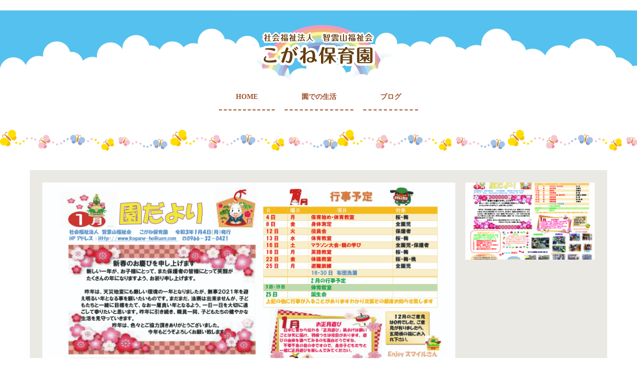

--- FILE ---
content_type: text/html; charset=UTF-8
request_url: https://kogane-hoikuen.com/menu/1%E6%9C%88%E3%81%88%E3%82%93%E3%81%A0%E3%82%88%E3%82%8A/
body_size: 8117
content:
<!DOCTYPE html>
<html lang="ja"
	prefix="og: https://ogp.me/ns#" >
<head>
<meta charset="UTF-8">
<meta name="viewport" content="width=1160">
<!--[if IE]><meta http-equiv="X-UA-Compatible" content="IE=edge,chrome=1"><![endif]-->

<meta name="description" content="ダウンロードはこちら...">
<link rel="pingback" href="https://kogane-hoikuen.com/xmlrpc.php">

		<!-- All in One SEO 4.0.18 -->
		<title>1月えんだより | こがね保育園</title>
		<meta name="description" content="ダウンロードはこちら"/>
		<link rel="canonical" href="https://kogane-hoikuen.com/menu/1%e6%9c%88%e3%81%88%e3%82%93%e3%81%a0%e3%82%88%e3%82%8a/" />

		<!-- Global site tag (gtag.js) - Google Analytics -->
<script async src="https://www.googletagmanager.com/gtag/js?id=UA-211272803-1"></script>
<script>
 window.dataLayer = window.dataLayer || [];
 function gtag(){dataLayer.push(arguments);}
 gtag('js', new Date());

 gtag('config', 'UA-211272803-1');
</script>
		<meta property="og:site_name" content="こがね保育園 | 社会福祉法人　智雲山福祉会" />
		<meta property="og:type" content="article" />
		<meta property="og:title" content="1月えんだより | こがね保育園" />
		<meta property="og:description" content="ダウンロードはこちら" />
		<meta property="og:url" content="https://kogane-hoikuen.com/menu/1%e6%9c%88%e3%81%88%e3%82%93%e3%81%a0%e3%82%88%e3%82%8a/" />
		<meta property="article:published_time" content="2021-01-13T06:06:09Z" />
		<meta property="article:modified_time" content="2021-10-13T06:09:56Z" />
		<meta property="twitter:card" content="summary" />
		<meta property="twitter:domain" content="kogane-hoikuen.com" />
		<meta property="twitter:title" content="1月えんだより | こがね保育園" />
		<meta property="twitter:description" content="ダウンロードはこちら" />
		<script type="application/ld+json" class="aioseo-schema">
			{"@context":"https:\/\/schema.org","@graph":[{"@type":"WebSite","@id":"https:\/\/kogane-hoikuen.com\/#website","url":"https:\/\/kogane-hoikuen.com\/","name":"\u3053\u304c\u306d\u4fdd\u80b2\u5712","description":"\u793e\u4f1a\u798f\u7949\u6cd5\u4eba\u3000\u667a\u96f2\u5c71\u798f\u7949\u4f1a","publisher":{"@id":"https:\/\/kogane-hoikuen.com\/#organization"}},{"@type":"Organization","@id":"https:\/\/kogane-hoikuen.com\/#organization","name":"\u3053\u304c\u306d\u4fdd\u80b2\u5712","url":"https:\/\/kogane-hoikuen.com\/"},{"@type":"BreadcrumbList","@id":"https:\/\/kogane-hoikuen.com\/menu\/1%e6%9c%88%e3%81%88%e3%82%93%e3%81%a0%e3%82%88%e3%82%8a\/#breadcrumblist","itemListElement":[{"@type":"ListItem","@id":"https:\/\/kogane-hoikuen.com\/#listItem","position":"1","item":{"@id":"https:\/\/kogane-hoikuen.com\/#item","name":"\u30db\u30fc\u30e0","description":"\u793e\u4f1a\u798f\u7949\u6cd5\u4eba \u667a\u96f2\u5c71\u798f\u7949\u4f1a| \u718a\u672c\u770c\u7403\u78e8\u90e1\u7403\u78e8\u6751","url":"https:\/\/kogane-hoikuen.com\/"},"nextItem":"https:\/\/kogane-hoikuen.com\/menu\/1%e6%9c%88%e3%81%88%e3%82%93%e3%81%a0%e3%82%88%e3%82%8a\/#listItem"},{"@type":"ListItem","@id":"https:\/\/kogane-hoikuen.com\/menu\/1%e6%9c%88%e3%81%88%e3%82%93%e3%81%a0%e3%82%88%e3%82%8a\/#listItem","position":"2","item":{"@id":"https:\/\/kogane-hoikuen.com\/menu\/1%e6%9c%88%e3%81%88%e3%82%93%e3%81%a0%e3%82%88%e3%82%8a\/#item","name":"1\u6708\u3048\u3093\u3060\u3088\u308a","description":"\u30c0\u30a6\u30f3\u30ed\u30fc\u30c9\u306f\u3053\u3061\u3089","url":"https:\/\/kogane-hoikuen.com\/menu\/1%e6%9c%88%e3%81%88%e3%82%93%e3%81%a0%e3%82%88%e3%82%8a\/"},"previousItem":"https:\/\/kogane-hoikuen.com\/#listItem"}]},{"@type":"Person","@id":"https:\/\/kogane-hoikuen.com\/author\/sample1\/#author","url":"https:\/\/kogane-hoikuen.com\/author\/sample1\/","name":"sample1","image":{"@type":"ImageObject","@id":"https:\/\/kogane-hoikuen.com\/menu\/1%e6%9c%88%e3%81%88%e3%82%93%e3%81%a0%e3%82%88%e3%82%8a\/#authorImage","url":"https:\/\/secure.gravatar.com\/avatar\/a18f345ec40e6074c15e7f9a5b4e80c1ba5044ebc8f8a1e4afe7b6170c17c578?s=96&d=mm&r=g","width":"96","height":"96","caption":"sample1"}},{"@type":"WebPage","@id":"https:\/\/kogane-hoikuen.com\/menu\/1%e6%9c%88%e3%81%88%e3%82%93%e3%81%a0%e3%82%88%e3%82%8a\/#webpage","url":"https:\/\/kogane-hoikuen.com\/menu\/1%e6%9c%88%e3%81%88%e3%82%93%e3%81%a0%e3%82%88%e3%82%8a\/","name":"1\u6708\u3048\u3093\u3060\u3088\u308a | \u3053\u304c\u306d\u4fdd\u80b2\u5712","description":"\u30c0\u30a6\u30f3\u30ed\u30fc\u30c9\u306f\u3053\u3061\u3089","inLanguage":"ja","isPartOf":{"@id":"https:\/\/kogane-hoikuen.com\/#website"},"breadcrumb":{"@id":"https:\/\/kogane-hoikuen.com\/menu\/1%e6%9c%88%e3%81%88%e3%82%93%e3%81%a0%e3%82%88%e3%82%8a\/#breadcrumblist"},"author":"https:\/\/kogane-hoikuen.com\/menu\/1%e6%9c%88%e3%81%88%e3%82%93%e3%81%a0%e3%82%88%e3%82%8a\/#author","creator":"https:\/\/kogane-hoikuen.com\/menu\/1%e6%9c%88%e3%81%88%e3%82%93%e3%81%a0%e3%82%88%e3%82%8a\/#author","image":{"@type":"ImageObject","@id":"https:\/\/kogane-hoikuen.com\/#mainImage","url":"https:\/\/kogane-hoikuen.com\/wp-content\/uploads\/2021\/03\/endayori.jpg","width":"610","height":"610"},"primaryImageOfPage":{"@id":"https:\/\/kogane-hoikuen.com\/menu\/1%e6%9c%88%e3%81%88%e3%82%93%e3%81%a0%e3%82%88%e3%82%8a\/#mainImage"},"datePublished":"2021-01-13T06:06:09+09:00","dateModified":"2021-10-13T06:09:56+09:00"}]}
		</script>
		<!-- All in One SEO -->

<link rel="alternate" type="application/rss+xml" title="こがね保育園 &raquo; フィード" href="https://kogane-hoikuen.com/feed/" />
<link rel="alternate" type="application/rss+xml" title="こがね保育園 &raquo; コメントフィード" href="https://kogane-hoikuen.com/comments/feed/" />
<link rel="alternate" title="oEmbed (JSON)" type="application/json+oembed" href="https://kogane-hoikuen.com/wp-json/oembed/1.0/embed?url=https%3A%2F%2Fkogane-hoikuen.com%2Fmenu%2F1%25e6%259c%2588%25e3%2581%2588%25e3%2582%2593%25e3%2581%25a0%25e3%2582%2588%25e3%2582%258a%2F" />
<link rel="alternate" title="oEmbed (XML)" type="text/xml+oembed" href="https://kogane-hoikuen.com/wp-json/oembed/1.0/embed?url=https%3A%2F%2Fkogane-hoikuen.com%2Fmenu%2F1%25e6%259c%2588%25e3%2581%2588%25e3%2582%2593%25e3%2581%25a0%25e3%2582%2588%25e3%2582%258a%2F&#038;format=xml" />
<style id='wp-img-auto-sizes-contain-inline-css' type='text/css'>
img:is([sizes=auto i],[sizes^="auto," i]){contain-intrinsic-size:3000px 1500px}
/*# sourceURL=wp-img-auto-sizes-contain-inline-css */
</style>
<link rel='stylesheet' id='style-css' href='https://kogane-hoikuen.com/wp-content/themes/sweety_tcd029/style.css?ver=2.1' type='text/css' media='screen' />
<style id='wp-emoji-styles-inline-css' type='text/css'>

	img.wp-smiley, img.emoji {
		display: inline !important;
		border: none !important;
		box-shadow: none !important;
		height: 1em !important;
		width: 1em !important;
		margin: 0 0.07em !important;
		vertical-align: -0.1em !important;
		background: none !important;
		padding: 0 !important;
	}
/*# sourceURL=wp-emoji-styles-inline-css */
</style>
<style id='wp-block-library-inline-css' type='text/css'>
:root{--wp-block-synced-color:#7a00df;--wp-block-synced-color--rgb:122,0,223;--wp-bound-block-color:var(--wp-block-synced-color);--wp-editor-canvas-background:#ddd;--wp-admin-theme-color:#007cba;--wp-admin-theme-color--rgb:0,124,186;--wp-admin-theme-color-darker-10:#006ba1;--wp-admin-theme-color-darker-10--rgb:0,107,160.5;--wp-admin-theme-color-darker-20:#005a87;--wp-admin-theme-color-darker-20--rgb:0,90,135;--wp-admin-border-width-focus:2px}@media (min-resolution:192dpi){:root{--wp-admin-border-width-focus:1.5px}}.wp-element-button{cursor:pointer}:root .has-very-light-gray-background-color{background-color:#eee}:root .has-very-dark-gray-background-color{background-color:#313131}:root .has-very-light-gray-color{color:#eee}:root .has-very-dark-gray-color{color:#313131}:root .has-vivid-green-cyan-to-vivid-cyan-blue-gradient-background{background:linear-gradient(135deg,#00d084,#0693e3)}:root .has-purple-crush-gradient-background{background:linear-gradient(135deg,#34e2e4,#4721fb 50%,#ab1dfe)}:root .has-hazy-dawn-gradient-background{background:linear-gradient(135deg,#faaca8,#dad0ec)}:root .has-subdued-olive-gradient-background{background:linear-gradient(135deg,#fafae1,#67a671)}:root .has-atomic-cream-gradient-background{background:linear-gradient(135deg,#fdd79a,#004a59)}:root .has-nightshade-gradient-background{background:linear-gradient(135deg,#330968,#31cdcf)}:root .has-midnight-gradient-background{background:linear-gradient(135deg,#020381,#2874fc)}:root{--wp--preset--font-size--normal:16px;--wp--preset--font-size--huge:42px}.has-regular-font-size{font-size:1em}.has-larger-font-size{font-size:2.625em}.has-normal-font-size{font-size:var(--wp--preset--font-size--normal)}.has-huge-font-size{font-size:var(--wp--preset--font-size--huge)}.has-text-align-center{text-align:center}.has-text-align-left{text-align:left}.has-text-align-right{text-align:right}.has-fit-text{white-space:nowrap!important}#end-resizable-editor-section{display:none}.aligncenter{clear:both}.items-justified-left{justify-content:flex-start}.items-justified-center{justify-content:center}.items-justified-right{justify-content:flex-end}.items-justified-space-between{justify-content:space-between}.screen-reader-text{border:0;clip-path:inset(50%);height:1px;margin:-1px;overflow:hidden;padding:0;position:absolute;width:1px;word-wrap:normal!important}.screen-reader-text:focus{background-color:#ddd;clip-path:none;color:#444;display:block;font-size:1em;height:auto;left:5px;line-height:normal;padding:15px 23px 14px;text-decoration:none;top:5px;width:auto;z-index:100000}html :where(.has-border-color){border-style:solid}html :where([style*=border-top-color]){border-top-style:solid}html :where([style*=border-right-color]){border-right-style:solid}html :where([style*=border-bottom-color]){border-bottom-style:solid}html :where([style*=border-left-color]){border-left-style:solid}html :where([style*=border-width]){border-style:solid}html :where([style*=border-top-width]){border-top-style:solid}html :where([style*=border-right-width]){border-right-style:solid}html :where([style*=border-bottom-width]){border-bottom-style:solid}html :where([style*=border-left-width]){border-left-style:solid}html :where(img[class*=wp-image-]){height:auto;max-width:100%}:where(figure){margin:0 0 1em}html :where(.is-position-sticky){--wp-admin--admin-bar--position-offset:var(--wp-admin--admin-bar--height,0px)}@media screen and (max-width:600px){html :where(.is-position-sticky){--wp-admin--admin-bar--position-offset:0px}}
/*wp_block_styles_on_demand_placeholder:6968d4b21b070*/
/*# sourceURL=wp-block-library-inline-css */
</style>
<style id='classic-theme-styles-inline-css' type='text/css'>
/*! This file is auto-generated */
.wp-block-button__link{color:#fff;background-color:#32373c;border-radius:9999px;box-shadow:none;text-decoration:none;padding:calc(.667em + 2px) calc(1.333em + 2px);font-size:1.125em}.wp-block-file__button{background:#32373c;color:#fff;text-decoration:none}
/*# sourceURL=/wp-includes/css/classic-themes.min.css */
</style>
<link rel='stylesheet' id='tablepress-default-css' href='https://kogane-hoikuen.com/wp-content/plugins/tablepress/css/default.min.css?ver=1.12' type='text/css' media='all' />
<script type="text/javascript" src="https://kogane-hoikuen.com/wp-includes/js/jquery/jquery.min.js?ver=3.7.1" id="jquery-core-js"></script>
<script type="text/javascript" src="https://kogane-hoikuen.com/wp-includes/js/jquery/jquery-migrate.min.js?ver=3.4.1" id="jquery-migrate-js"></script>
<link rel="https://api.w.org/" href="https://kogane-hoikuen.com/wp-json/" /><link rel='shortlink' href='https://kogane-hoikuen.com/?p=692' />
<style type="text/css"></style><script src="https://maps.googleapis.com/maps/api/js"></script>
<script src="https://kogane-hoikuen.com/wp-content/themes/sweety_tcd029/js/jscript.js?ver=2.1"></script>

<link rel="stylesheet" href="https://kogane-hoikuen.com/wp-content/themes/sweety_tcd029/style-pc.css?ver=2.1">
<link rel="stylesheet" href="https://kogane-hoikuen.com/wp-content/themes/sweety_tcd029/japanese.css?ver=2.1">

<!--[if lt IE 9]>
<script src="https://kogane-hoikuen.com/wp-content/themes/sweety_tcd029/js/html5.js?ver=2.1"></script>
<![endif]-->

<style type="text/css">

body { font-size:14px; }

a, #menu_archive .headline2, #menu_archive li a.title, #menu_bottom_area h2, #menu_bottom_area h3, .post_date, .archive_headline, .post_title
  { color:#00B259; }

a:hover
  { color:#5DB1C2; }

a.link_button, .link_button a, .page_navi span.current, .widget_search #search-btn input, .widget_search #searchsubmit, .google_search #search_button, .global_menu ul ul a, .tcdw_category_list_widget li.list_title, .tcdw_menu_category_list_widget li.list_title
  { background-color:#00B259; }

a.link_button:hover, .link_button a:hover, #return_top a:hover, .global_menu ul ul a:hover, #wp-calendar td a:hover, #wp-calendar #prev a:hover, #wp-calendar #next a:hover, .widget_search #search-btn input:hover, .google_search #search_button:hover, .widget_search #searchsubmit:hover, .page_navi a:hover, #previous_next_post a:hover,
 #submit_comment:hover, #post_pagination a:hover, .tcdw_menu_category_list_widget a:hover, .tcdw_category_list_widget a:hover
  { background-color:#5DB1C2; }

#comment_textarea textarea:focus, #guest_info input:focus
  { border-color:#5DB1C2; }


</style>

	
	
	  <!-- ここまで -->
	
	
	

<script type="text/javascript" src="https://kogane-hoikuen.com/wp-content/themes/sweety_tcd029/js/imagelightbox.min.js?ver=2.1"></script>
<link rel="stylesheet" href="https://kogane-hoikuen.com/wp-content/themes/sweety_tcd029/js/imagelightbox.css?ver=2.1">
<script type="text/javascript">
jQuery(document).ready(function($){
 // loader
 var activityIndicatorOn = function(){ $( '<div id="imagelightbox-loading"><div></div></div>' ).appendTo( 'body' ); }, activityIndicatorOff = function() { $( '#imagelightbox-loading' ).remove(); },
 // caption
 captionOn = function() { var description = $( 'a[href="' + $( '#imagelightbox' ).attr( 'src' ) + '"] img' ).attr( 'alt' ); if( description.length > 0 ) $( '<div id="imagelightbox-caption">' + description + '</div>' ).appendTo( 'body' ); }, captionOff = function() { $( '#imagelightbox-caption' ).remove(); },
 // overray
 overlayOn = function(){ $( '<div id="imagelightbox-overlay"></div>' ).appendTo( 'body' );},overlayOff = function(){$( '#imagelightbox-overlay' ).remove(); };
 // basic setting
 $('a.lightbox').imageLightbox({ onStart: function() { overlayOn(); }, onLoadStart: function() { captionOff(); activityIndicatorOn(); }, onLoadEnd:	 function() { captionOn(); activityIndicatorOff(); }, onEnd: function() { overlayOff(); captionOff(); activityIndicatorOff(); } });
});
</script>

<script type="text/javascript" src="https://kogane-hoikuen.com/wp-content/themes/sweety_tcd029/js/jquery.flexslider-min.js?ver=2.1"></script>
<link rel="stylesheet" href="https://kogane-hoikuen.com/wp-content/themes/sweety_tcd029/js/flexslider.css?ver=2.1">
<script type="text/javascript">
jQuery(window).on('load',function() {
 jQuery('#menu_slider').flexslider({
   slideshowSpeed: 6000,
   directionNav: false,
   manualControls: "#menu_slider_nav li"
 });
});
</script>

</head>
<body data-rsssl=1 class="wp-singular menu-template-default single single-menu postid-692 wp-theme-sweety_tcd029">

 <div id="header">
  <div id="header_inner">

  <!-- logo -->
  <div id='logo_image'>
<h1 id="logo"><a href=" https://kogane-hoikuen.com/" title="こがね保育園" data-label="こがね保育園"><img src="https://kogane-hoikuen.com/wp-content/uploads/tcd-w/logo.png?1768477874" alt="こがね保育園" title="こがね保育園" /></a></h1>
</div>

  <!-- global menu -->
    <div class="global_menu clearfix">
   <ul id="menu-%e3%83%88%e3%83%83%e3%83%97%e3%83%9a%e3%83%bc%e3%82%b8" class="menu"><li id="menu-item-148" class="menu-item menu-item-type-custom menu-item-object-custom menu-item-home menu-item-148"><a href="https://kogane-hoikuen.com/">HOME</a></li>
<li id="menu-item-23" class="menu-item menu-item-type-post_type menu-item-object-page menu-item-23"><a href="https://kogane-hoikuen.com/sample-page/">園での生活</a></li>
<li id="menu-item-141" class="menu-item menu-item-type-custom menu-item-object-custom menu-item-141"><a href="https://kogane-hoikuen.com/news/">ブログ</a></li>
</ul>  </div>
  
  </div><!-- END #header_inner -->
	 <p class="background_line"></p>
 </div><!-- END #header -->

 

<div id="main_cotents2" class="clearfix">

 
 
 <div id="menu_single">

    <div id="menu_slider_wrap">
   <div id="menu_slider" class="flexslider clearfix">
    <ul class="slides">
          <li><img src="https://kogane-hoikuen.com/wp-content/uploads/2021/10/en_R0301.jpg" alt="" title="" /></li>                             </ul>
   </div><!-- END menu slider -->
   <ol id="menu_slider_nav">
        <li><img src="https://kogane-hoikuen.com/wp-content/uploads/2021/10/en_R0301-260x155.jpg" alt="" title="" /></li>                       </ol>
  </div><!-- END menu_slider_wrap -->
  
  <div id="menu_bottom_area" class="clearfix">
   <h2>えんだより</h2>
   <div class="desc">
    <h3>1月えんだより</h3>
    <div class="post_content clearfix">
     <p><a href="http://bunbun.tonkotsu.jp/kogane-hoikuen/wp-content/uploads/2021/10/en_R0301.pdf"><span style="color:#5DB1C2; text-decoration:underline;">ダウンロードはこちら</span></a></p>
         </div>
   </div>
  </div><!-- END menu bottom area -->

 </div><!-- END menu_single -->

 
 <div id="menu_archive_wrap">
 <div id="menu_archive">

  <div>
   <h3 class="headline2"><span>えんだより</span></h3>
      <ol class="clearfix">
        <li>
     <a class="lightbox" href="https://kogane-hoikuen.com/menu/2024%e5%b9%b410%e6%9c%88%e3%81%88%e3%82%93%e3%81%a0%e3%82%88%e3%82%8a/" data-imagelightbox="a"><img src="https://kogane-hoikuen.com/wp-content/uploads/2021/03/endayori-240x240.jpg" width="" height="" alt="2024年10月えんだより" /></a>
     <a class="title" href="https://kogane-hoikuen.com/menu/2024%e5%b9%b410%e6%9c%88%e3%81%88%e3%82%93%e3%81%a0%e3%82%88%e3%82%8a/">2024年10月えんだより</a>
    
    </li>
        <li>
     <a class="lightbox" href="https://kogane-hoikuen.com/menu/2024%e5%b9%b49%e6%9c%88%e3%81%88%e3%82%93%e3%81%a0%e3%82%88%e3%82%8a/" data-imagelightbox="a"><img src="https://kogane-hoikuen.com/wp-content/uploads/2021/03/endayori-240x240.jpg" width="" height="" alt="2024年9月えんだより" /></a>
     <a class="title" href="https://kogane-hoikuen.com/menu/2024%e5%b9%b49%e6%9c%88%e3%81%88%e3%82%93%e3%81%a0%e3%82%88%e3%82%8a/">2024年9月えんだより</a>
    
    </li>
        <li>
     <a class="lightbox" href="https://kogane-hoikuen.com/menu/2024%e5%b9%b48%e6%9c%88%e3%81%88%e3%82%93%e3%81%a0%e3%82%88%e3%82%8a/" data-imagelightbox="a"><img src="https://kogane-hoikuen.com/wp-content/uploads/2021/03/endayori-240x240.jpg" width="" height="" alt="2024年8月えんだより" /></a>
     <a class="title" href="https://kogane-hoikuen.com/menu/2024%e5%b9%b48%e6%9c%88%e3%81%88%e3%82%93%e3%81%a0%e3%82%88%e3%82%8a/">2024年8月えんだより</a>
    
    </li>
        <li>
     <a class="lightbox" href="https://kogane-hoikuen.com/menu/2024%e5%b9%b47%e6%9c%88%e3%81%88%e3%82%93%e3%81%a0%e3%82%88%e3%82%8a/" data-imagelightbox="a"><img src="https://kogane-hoikuen.com/wp-content/uploads/2021/03/endayori-240x240.jpg" width="" height="" alt="2024年7月えんだより" /></a>
     <a class="title" href="https://kogane-hoikuen.com/menu/2024%e5%b9%b47%e6%9c%88%e3%81%88%e3%82%93%e3%81%a0%e3%82%88%e3%82%8a/">2024年7月えんだより</a>
    
    </li>
        <li>
     <a class="lightbox" href="https://kogane-hoikuen.com/menu/2024%e5%b9%b46%e6%9c%88%e3%81%88%e3%82%93%e3%81%a0%e3%82%88%e3%82%8a/" data-imagelightbox="a"><img src="https://kogane-hoikuen.com/wp-content/uploads/2021/03/endayori-240x240.jpg" width="" height="" alt="2024年6月えんだより" /></a>
     <a class="title" href="https://kogane-hoikuen.com/menu/2024%e5%b9%b46%e6%9c%88%e3%81%88%e3%82%93%e3%81%a0%e3%82%88%e3%82%8a/">2024年6月えんだより</a>
    
    </li>
        <li>
     <a class="lightbox" href="https://kogane-hoikuen.com/menu/2024%e5%b9%b45%e6%9c%88%e3%81%88%e3%82%93%e3%81%a0%e3%82%88%e3%82%8a/" data-imagelightbox="a"><img src="https://kogane-hoikuen.com/wp-content/uploads/2021/03/endayori-240x240.jpg" width="" height="" alt="2024年5月えんだより" /></a>
     <a class="title" href="https://kogane-hoikuen.com/menu/2024%e5%b9%b45%e6%9c%88%e3%81%88%e3%82%93%e3%81%a0%e3%82%88%e3%82%8a/">2024年5月えんだより</a>
    
    </li>
        <li>
     <a class="lightbox" href="https://kogane-hoikuen.com/menu/2024%e5%b9%b44%e6%9c%88%e3%81%88%e3%82%93%e3%81%a0%e3%82%88%e3%82%8a/" data-imagelightbox="a"><img src="https://kogane-hoikuen.com/wp-content/uploads/2021/03/endayori-240x240.jpg" width="" height="" alt="2024年4月えんだより" /></a>
     <a class="title" href="https://kogane-hoikuen.com/menu/2024%e5%b9%b44%e6%9c%88%e3%81%88%e3%82%93%e3%81%a0%e3%82%88%e3%82%8a/">2024年4月えんだより</a>
    
    </li>
        <li>
     <a class="lightbox" href="https://kogane-hoikuen.com/menu/2%e6%9c%88%e3%81%88%e3%82%93%e3%81%a0%e3%82%88%e3%82%8a/" data-imagelightbox="a"><img src="https://kogane-hoikuen.com/wp-content/uploads/2021/03/endayori-240x240.jpg" width="" height="" alt="2024年2月えんだより" /></a>
     <a class="title" href="https://kogane-hoikuen.com/menu/2%e6%9c%88%e3%81%88%e3%82%93%e3%81%a0%e3%82%88%e3%82%8a/">2024年2月えんだより</a>
    
    </li>
        <li>
     <a class="lightbox" href="https://kogane-hoikuen.com/menu/2024%e5%b9%b41%e6%9c%88-%e3%81%88%e3%82%93%e3%81%a0%e3%82%88%e3%82%8a/" data-imagelightbox="a"><img src="https://kogane-hoikuen.com/wp-content/uploads/2021/03/endayori-240x240.jpg" width="" height="" alt="2024年1月 えんだより" /></a>
     <a class="title" href="https://kogane-hoikuen.com/menu/2024%e5%b9%b41%e6%9c%88-%e3%81%88%e3%82%93%e3%81%a0%e3%82%88%e3%82%8a/">2024年1月 えんだより</a>
    
    </li>
        <li>
     <a class="lightbox" href="https://kogane-hoikuen.com/menu/2023%e5%b9%b4-12%e6%9c%88%e3%81%88%e3%82%93%e3%81%a0%e3%82%88%e3%82%8a/" data-imagelightbox="a"><img src="https://kogane-hoikuen.com/wp-content/uploads/2021/03/endayori-240x240.jpg" width="" height="" alt="2023年 12月えんだより" /></a>
     <a class="title" href="https://kogane-hoikuen.com/menu/2023%e5%b9%b4-12%e6%9c%88%e3%81%88%e3%82%93%e3%81%a0%e3%82%88%e3%82%8a/">2023年 12月えんだより</a>
    
    </li>
        <li>
     <a class="lightbox" href="https://kogane-hoikuen.com/menu/2023%e5%b9%b4-11%e6%9c%88%e3%81%88%e3%82%93%e3%81%a0%e3%82%88%e3%82%8a/" data-imagelightbox="a"><img src="https://kogane-hoikuen.com/wp-content/uploads/2021/03/endayori-240x240.jpg" width="" height="" alt="2023年 11月えんだより" /></a>
     <a class="title" href="https://kogane-hoikuen.com/menu/2023%e5%b9%b4-11%e6%9c%88%e3%81%88%e3%82%93%e3%81%a0%e3%82%88%e3%82%8a/">2023年 11月えんだより</a>
    
    </li>
        <li>
     <a class="lightbox" href="https://kogane-hoikuen.com/menu/10%e6%9c%88%e3%81%88%e3%82%93%e3%81%a0%e3%82%88%e3%82%8a/" data-imagelightbox="a"><img src="https://kogane-hoikuen.com/wp-content/uploads/2021/03/endayori-240x240.jpg" width="" height="" alt="2023年 10月えんだより" /></a>
     <a class="title" href="https://kogane-hoikuen.com/menu/10%e6%9c%88%e3%81%88%e3%82%93%e3%81%a0%e3%82%88%e3%82%8a/">2023年 10月えんだより</a>
    
    </li>
        <li>
     <a class="lightbox" href="https://kogane-hoikuen.com/menu/2023%e5%b9%b49%e6%9c%88%e3%81%88%e3%82%93%e3%81%a0%e3%82%88%e3%82%8a/" data-imagelightbox="a"><img src="https://kogane-hoikuen.com/wp-content/uploads/2021/03/endayori-240x240.jpg" width="" height="" alt="2023年9月えんだより" /></a>
     <a class="title" href="https://kogane-hoikuen.com/menu/2023%e5%b9%b49%e6%9c%88%e3%81%88%e3%82%93%e3%81%a0%e3%82%88%e3%82%8a/">2023年9月えんだより</a>
    
    </li>
        <li>
     <a class="lightbox" href="https://kogane-hoikuen.com/menu/2023%e5%b9%b48%e6%9c%88%e3%81%88%e3%82%93%e3%81%a0%e3%82%88%e3%82%8a/" data-imagelightbox="a"><img src="https://kogane-hoikuen.com/wp-content/uploads/2021/03/endayori-240x240.jpg" width="" height="" alt="2023年8月えんだより" /></a>
     <a class="title" href="https://kogane-hoikuen.com/menu/2023%e5%b9%b48%e6%9c%88%e3%81%88%e3%82%93%e3%81%a0%e3%82%88%e3%82%8a/">2023年8月えんだより</a>
    
    </li>
        <li>
     <a class="lightbox" href="https://kogane-hoikuen.com/menu/2023%e5%b9%b47%e6%9c%88%e3%81%88%e3%82%93%e3%81%a0%e3%82%88%e3%82%8a/" data-imagelightbox="a"><img src="https://kogane-hoikuen.com/wp-content/uploads/2021/03/endayori-240x240.jpg" width="" height="" alt="2023年7月えんだより" /></a>
     <a class="title" href="https://kogane-hoikuen.com/menu/2023%e5%b9%b47%e6%9c%88%e3%81%88%e3%82%93%e3%81%a0%e3%82%88%e3%82%8a/">2023年7月えんだより</a>
    
    </li>
        <li>
     <a class="lightbox" href="https://kogane-hoikuen.com/menu/2023%e5%b9%b46%e6%9c%88%e3%81%88%e3%82%93%e3%81%a0%e3%82%88%e3%82%8a/" data-imagelightbox="a"><img src="https://kogane-hoikuen.com/wp-content/uploads/2021/03/endayori-240x240.jpg" width="" height="" alt="2023年6月えんだより" /></a>
     <a class="title" href="https://kogane-hoikuen.com/menu/2023%e5%b9%b46%e6%9c%88%e3%81%88%e3%82%93%e3%81%a0%e3%82%88%e3%82%8a/">2023年6月えんだより</a>
    
    </li>
        <li>
     <a class="lightbox" href="https://kogane-hoikuen.com/menu/2023%e5%b9%b45%e6%9c%88%e3%81%88%e3%82%93%e3%81%a0%e3%82%88%e3%82%8a/" data-imagelightbox="a"><img src="https://kogane-hoikuen.com/wp-content/uploads/2021/03/endayori-240x240.jpg" width="" height="" alt="2023年5月えんだより" /></a>
     <a class="title" href="https://kogane-hoikuen.com/menu/2023%e5%b9%b45%e6%9c%88%e3%81%88%e3%82%93%e3%81%a0%e3%82%88%e3%82%8a/">2023年5月えんだより</a>
    
    </li>
        <li>
     <a class="lightbox" href="https://kogane-hoikuen.com/menu/4%e6%9c%88%e3%81%88%e3%82%93%e3%81%a0%e3%82%88%e3%82%8a-2/" data-imagelightbox="a"><img src="https://kogane-hoikuen.com/wp-content/uploads/2021/03/endayori-240x240.jpg" width="" height="" alt="2023年4月えんだより" /></a>
     <a class="title" href="https://kogane-hoikuen.com/menu/4%e6%9c%88%e3%81%88%e3%82%93%e3%81%a0%e3%82%88%e3%82%8a-2/">2023年4月えんだより</a>
    
    </li>
        <li>
     <a class="lightbox" href="https://kogane-hoikuen.com/menu/2023%e5%b9%b4-1%e6%9c%88-%e3%81%88%e3%82%93%e3%81%a0%e3%82%88%e3%82%8a/" data-imagelightbox="a"><img src="https://kogane-hoikuen.com/wp-content/uploads/2021/03/endayori-240x240.jpg" width="" height="" alt="2023年 1月 えんだより" /></a>
     <a class="title" href="https://kogane-hoikuen.com/menu/2023%e5%b9%b4-1%e6%9c%88-%e3%81%88%e3%82%93%e3%81%a0%e3%82%88%e3%82%8a/">2023年 1月 えんだより</a>
    
    </li>
        <li>
     <a class="lightbox" href="https://kogane-hoikuen.com/menu/5%e6%9c%88%e3%81%88%e3%82%93%e3%81%a0%e3%82%88%e3%82%8a/" data-imagelightbox="a"><img src="https://kogane-hoikuen.com/wp-content/uploads/2021/03/endayori-240x240.jpg" width="" height="" alt="5月えんだより" /></a>
     <a class="title" href="https://kogane-hoikuen.com/menu/5%e6%9c%88%e3%81%88%e3%82%93%e3%81%a0%e3%82%88%e3%82%8a/">5月えんだより</a>
    
    </li>
        <li>
     <a class="lightbox" href="https://kogane-hoikuen.com/menu/4%e6%9c%88%e3%81%88%e3%82%93%e3%81%a0%e3%82%88%e3%82%8a/" data-imagelightbox="a"><img src="https://kogane-hoikuen.com/wp-content/uploads/2021/03/endayori-240x240.jpg" width="" height="" alt="4月えんだより" /></a>
     <a class="title" href="https://kogane-hoikuen.com/menu/4%e6%9c%88%e3%81%88%e3%82%93%e3%81%a0%e3%82%88%e3%82%8a/">4月えんだより</a>
    
    </li>
        <li>
     <a class="lightbox" href="https://kogane-hoikuen.com/menu/%e5%9c%92%e3%81%a0%e3%82%88%e3%82%8a0302/" data-imagelightbox="a"><img src="https://kogane-hoikuen.com/wp-content/uploads/2021/03/endayori-240x240.jpg" width="" height="" alt="2月えんだより" /></a>
     <a class="title" href="https://kogane-hoikuen.com/menu/%e5%9c%92%e3%81%a0%e3%82%88%e3%82%8a0302/">2月えんだより</a>
    
    </li>
        <li>
     <a class="lightbox" href="https://kogane-hoikuen.com/menu/1%e6%9c%88%e3%81%88%e3%82%93%e3%81%a0%e3%82%88%e3%82%8a/" data-imagelightbox="a"><img src="https://kogane-hoikuen.com/wp-content/uploads/2021/03/endayori-240x240.jpg" width="" height="" alt="1月えんだより" /></a>
     <a class="title" href="https://kogane-hoikuen.com/menu/1%e6%9c%88%e3%81%88%e3%82%93%e3%81%a0%e3%82%88%e3%82%8a/">1月えんだより</a>
    
    </li>
       </ol>
     </div>

    <div class="archive_button">
   <a class="link_button" href="https://kogane-hoikuen.com/menu/">アーカイブ</a>
  </div>
  
 </div><!-- END #menu_archive -->
 </div>

</div><!-- END #main_contents -->


 <div id="footer_top">
  <div id="footer_top_inner" class="clearfix">

   <!-- footer logo -->
   <div id='footer_logo_image'>
<h3 id="footer_logo"><a href=" https://kogane-hoikuen.com/" title="こがね保育園" data-label="こがね保育園"><img src="https://kogane-hoikuen.com/wp-content/uploads/tcd-w/logo.png?1768477874" alt="こがね保育園" title="こがね保育園" /></a></h3>
</div>
	  
	  <p style="line-height:1.7em; color: #663c0f; margin-top: -30px; margin-bottom: 30px;">〒869－6403<br>熊本県球磨郡球磨村大字一勝地丙90番地１<br>TEL：0966-32-0421 　FAX：0966-32-0133</p>

   <!-- footer menu -->
      <div class="global_menu footer_menu clearfix">
    <ul id="menu-%e3%83%88%e3%83%83%e3%83%97%e3%83%9a%e3%83%bc%e3%82%b8-1" class="menu"><li class="menu-item menu-item-type-custom menu-item-object-custom menu-item-home menu-item-148"><a href="https://kogane-hoikuen.com/">HOME</a></li>
<li class="menu-item menu-item-type-post_type menu-item-object-page menu-item-23"><a href="https://kogane-hoikuen.com/sample-page/">園での生活</a></li>
<li class="menu-item menu-item-type-custom menu-item-object-custom menu-item-141"><a href="https://kogane-hoikuen.com/news/">ブログ</a></li>
</ul>   </div>
   
   
  </div><!-- END #footer_top_inner -->
 </div><!-- END #footer_top -->

 <div id="footer_bottom">
  <div id="footer_bottom_inner" class="clearfix">

   <!-- social button -->
   
   <p id="copyright">Copyright &copy;&nbsp; <a href="https://kogane-hoikuen.com/">こがね保育園</a></p>

  </div><!-- END #footer_bottom_inner -->
 </div><!-- END #footer_bottom -->

 <div id="return_top">
  <a href="#header_top">PAGE TOP</a>
 </div>

  <!-- facebook share button code -->
 <div id="fb-root"></div>
 <script>
 (function(d, s, id) {
   var js, fjs = d.getElementsByTagName(s)[0];
   if (d.getElementById(id)) return;
   js = d.createElement(s); js.id = id;
   js.src = "//connect.facebook.net/ja_JP/sdk.js#xfbml=1&version=v2.5";
   fjs.parentNode.insertBefore(js, fjs);
 }(document, 'script', 'facebook-jssdk'));
 </script>
 
<script type="speculationrules">
{"prefetch":[{"source":"document","where":{"and":[{"href_matches":"/*"},{"not":{"href_matches":["/wp-*.php","/wp-admin/*","/wp-content/uploads/*","/wp-content/*","/wp-content/plugins/*","/wp-content/themes/sweety_tcd029/*","/*\\?(.+)"]}},{"not":{"selector_matches":"a[rel~=\"nofollow\"]"}},{"not":{"selector_matches":".no-prefetch, .no-prefetch a"}}]},"eagerness":"conservative"}]}
</script>
<script type="text/javascript" src="https://kogane-hoikuen.com/wp-includes/js/comment-reply.min.js?ver=6.9" id="comment-reply-js" async="async" data-wp-strategy="async" fetchpriority="low"></script>
<script id="wp-emoji-settings" type="application/json">
{"baseUrl":"https://s.w.org/images/core/emoji/17.0.2/72x72/","ext":".png","svgUrl":"https://s.w.org/images/core/emoji/17.0.2/svg/","svgExt":".svg","source":{"concatemoji":"https://kogane-hoikuen.com/wp-includes/js/wp-emoji-release.min.js?ver=6.9"}}
</script>
<script type="module">
/* <![CDATA[ */
/*! This file is auto-generated */
const a=JSON.parse(document.getElementById("wp-emoji-settings").textContent),o=(window._wpemojiSettings=a,"wpEmojiSettingsSupports"),s=["flag","emoji"];function i(e){try{var t={supportTests:e,timestamp:(new Date).valueOf()};sessionStorage.setItem(o,JSON.stringify(t))}catch(e){}}function c(e,t,n){e.clearRect(0,0,e.canvas.width,e.canvas.height),e.fillText(t,0,0);t=new Uint32Array(e.getImageData(0,0,e.canvas.width,e.canvas.height).data);e.clearRect(0,0,e.canvas.width,e.canvas.height),e.fillText(n,0,0);const a=new Uint32Array(e.getImageData(0,0,e.canvas.width,e.canvas.height).data);return t.every((e,t)=>e===a[t])}function p(e,t){e.clearRect(0,0,e.canvas.width,e.canvas.height),e.fillText(t,0,0);var n=e.getImageData(16,16,1,1);for(let e=0;e<n.data.length;e++)if(0!==n.data[e])return!1;return!0}function u(e,t,n,a){switch(t){case"flag":return n(e,"\ud83c\udff3\ufe0f\u200d\u26a7\ufe0f","\ud83c\udff3\ufe0f\u200b\u26a7\ufe0f")?!1:!n(e,"\ud83c\udde8\ud83c\uddf6","\ud83c\udde8\u200b\ud83c\uddf6")&&!n(e,"\ud83c\udff4\udb40\udc67\udb40\udc62\udb40\udc65\udb40\udc6e\udb40\udc67\udb40\udc7f","\ud83c\udff4\u200b\udb40\udc67\u200b\udb40\udc62\u200b\udb40\udc65\u200b\udb40\udc6e\u200b\udb40\udc67\u200b\udb40\udc7f");case"emoji":return!a(e,"\ud83e\u1fac8")}return!1}function f(e,t,n,a){let r;const o=(r="undefined"!=typeof WorkerGlobalScope&&self instanceof WorkerGlobalScope?new OffscreenCanvas(300,150):document.createElement("canvas")).getContext("2d",{willReadFrequently:!0}),s=(o.textBaseline="top",o.font="600 32px Arial",{});return e.forEach(e=>{s[e]=t(o,e,n,a)}),s}function r(e){var t=document.createElement("script");t.src=e,t.defer=!0,document.head.appendChild(t)}a.supports={everything:!0,everythingExceptFlag:!0},new Promise(t=>{let n=function(){try{var e=JSON.parse(sessionStorage.getItem(o));if("object"==typeof e&&"number"==typeof e.timestamp&&(new Date).valueOf()<e.timestamp+604800&&"object"==typeof e.supportTests)return e.supportTests}catch(e){}return null}();if(!n){if("undefined"!=typeof Worker&&"undefined"!=typeof OffscreenCanvas&&"undefined"!=typeof URL&&URL.createObjectURL&&"undefined"!=typeof Blob)try{var e="postMessage("+f.toString()+"("+[JSON.stringify(s),u.toString(),c.toString(),p.toString()].join(",")+"));",a=new Blob([e],{type:"text/javascript"});const r=new Worker(URL.createObjectURL(a),{name:"wpTestEmojiSupports"});return void(r.onmessage=e=>{i(n=e.data),r.terminate(),t(n)})}catch(e){}i(n=f(s,u,c,p))}t(n)}).then(e=>{for(const n in e)a.supports[n]=e[n],a.supports.everything=a.supports.everything&&a.supports[n],"flag"!==n&&(a.supports.everythingExceptFlag=a.supports.everythingExceptFlag&&a.supports[n]);var t;a.supports.everythingExceptFlag=a.supports.everythingExceptFlag&&!a.supports.flag,a.supports.everything||((t=a.source||{}).concatemoji?r(t.concatemoji):t.wpemoji&&t.twemoji&&(r(t.twemoji),r(t.wpemoji)))});
//# sourceURL=https://kogane-hoikuen.com/wp-includes/js/wp-emoji-loader.min.js
/* ]]> */
</script>
</body>
</html>
